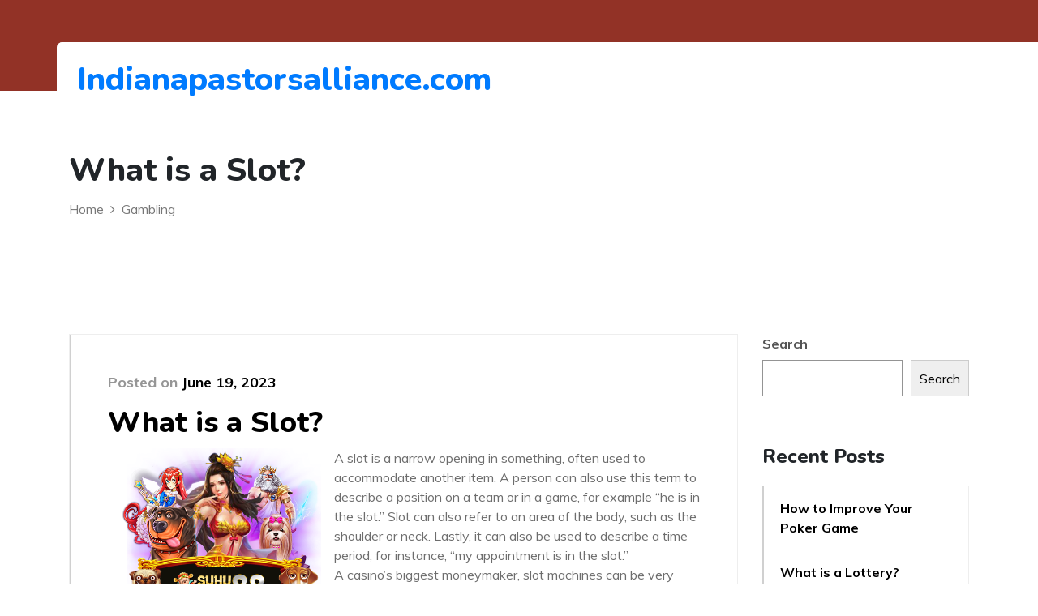

--- FILE ---
content_type: text/css
request_url: https://indianapastorsalliance.com/wp-content/themes/best-charity/style.css?ver=6.8.3
body_size: 6512
content:
/*!
Theme Name: Best Charity
Theme URI: http://html5wp.com/downloads/best-charity-wordpress-theme
Author: html5wp
Author URI: http://html5wp.com
Description: Best Charity is a simple, clean, responsive and user-friendly  charity WordPress theme specially designed for charity, NGO, trust, donation camp, foundations or a non-profit organisation. It can be used by those who often organise fundraising events, blood donation camps, welfare activities, campaigns etc.  It has all the features which make it a perfect charity WordPress theme but it can be used for multiple purposes as to write a blog on charity activities and welfare related things or as a portfolio. It has a fully responsive layout and cross-browser compatibility.The NGO theme is written in clean and secure codes. It is SEO-friendly which makes it rank higher in search engine results.It has a testimonial section where people can express their views on your charity work.
Version: 1.0.6
License: GNU General Public License v2 or later
License URI: LICENSE
Text Domain: best-charity
Tags: blog, custom-background, custom-logo, custom-menu, featured-images, threaded-comments, translation-ready
Tested up to: 5.4
Requires PHP: 5.6
This theme, like WordPress, is licensed under the GPL.
Use it to make something cool, have fun, and share what you've learned with others.

Best Charity is based on Underscores https://underscores.me/, (C) html5wp
Best Charity is distributed under the terms of the GNU GPL v2 or later.

Normalizing styles have been helped along thanks to the fine work of
Nicolas Gallagher and Jonathan Neal https://necolas.github.io/normalize.css/
*/
body{
	font-family: 'Muli', sans-serif;
}
.main-wrapper{
	overflow: hidden;
}
h1,h2,h3,h4,h5,h6{
	font-family: 'Nunito', sans-serif;
	margin: 0;
	font-weight: 800;
}

h1{
	font-size: 56px;
}

h2{
	font-size: 36px;
}

h3{
	font-size: 24px;
}

h4{
	font-size: 22px;
}
h5{
	font-size: 18px;
}
h6{
	font-size: 16px;
}

p{
	margin: 0;
	color: #6d6d6d;
}

ul {
	margin: 0;
	padding: 0;
	list-style: none;
}

a{
	transition: all 0.3s ease-in;
	outline: none;
}
a:hover{
	text-decoration: none;
}
button:focus{
	outline: none;
}
img{
	max-width: 100%;
	transition: all 0.3s ease;
}
label{
	font-weight: 900;
	color: #555555;
}
input{
	height: 45px;
}
textarea,
input{
	border-color: #ddd;
	border-radius: 0 !important;
	padding: .375rem 22px !important;
}
textarea::placeholder,
input::placeholder{
	color: #555;
}
input:focus,
textarea:focus{
	border-color: #ddd !important;
	color: #555;
}
textarea:focus,
input:focus,
.btn:focus{
	box-shadow: none !important;
}

.mgb-lg{
	margin-bottom: 100px;
}

.mgb-md{
	margin: 0 0 60px;
}

.main-title{
	margin: 0 0 30px;
}

.main-title .sub-title{
	color: #fe5d4b;
	position: relative;
	padding: 0 0 0 90px;
	text-transform: uppercase;
	display: block;
	margin: 0 0 15px;
}
.main-title .sub-title:before{
	content: "";
	position: absolute;
	left: 0;
	top: 50%;
	transform: translateY(-50%);
	-webkit-transform: translateY(-50%);
	width: 50px;
	height: 2px;
	background: #fe5d4b;
}

.main-title + p{
	font-size: 18px;
}

.btn{
	background: #fe5d4b;
	font-size: 14px;
	text-transform: uppercase;
	color: #fff;
	border-radius: 0;
	padding: 16px 37px;
	font-weight: 600;
}

.btn:hover{
	background: #000;
	color: #fff;
}

.img-holder{
	position: relative;
	overflow: hidden;
}
.img-holder:hover img{
	transform: scale(1.1);
	-webkit-transform: scale(1.1);
}

.slick-arrow{
	border: 2px solid #c2c2c2;
	height: 45px;
	width: 45px;
	z-index: 10;
}

.slick-arrow:before{
	font-family: FontAwesome;
	color: #c2c2c2;
	position: absolute;
	top: 50%;
	left: 50%;
	transform: translate(-50%, -50%);
	-webkit-transform: translate(-50%, -50%);
}

.slick-prev:before{
	content: "\f104";
}

.slick-next:before{
	content: "\f105";
}

.slick-slide div[class*=col-]{
	max-width: 100%;
}

.slick-dots li{
	margin: 0 7px;
}
.slick-dots li button{
	background: #d0d0d0;
}
.slick-dots .slick-active button{
	background: #fe5d4b;
}
.slick-dots li button,
.slick-dots li,
.slick-dots li button:before{
	width: 10px;
	height: 10px;
	padding: 0;
	border-radius: 1000px;
	transition: all 0.3s ease;
}
.slick-dots li button:before{
	content: none;
}

/*header*/

.t-header{
	background: #923226;
	height: 112px;
}
.t-header .t-holder{
	display: flex;
	flex-direction: row;
	flex-wrap: wrap;
	align-items: center;
	padding: 19px 0;
}
.t-header .fa{
	margin-right: 6px;
}
.t-header ul li{
	display: inline-block;
	vertical-align: top;
	color: #777777;
}
.t-header ul li a{
	color: #fff;
}
.t-header ul li a:hover{
	text-decoration: underline;
}
.t-header .contact-info{
	margin-right: auto;
}
.t-header .contact-info li{
	margin: 0 0 0 85px;
}
.t-header .contact-info li:first-child{
	margin: 0;
}
.t-header .search-form{
	position: relative;
}
.t-header .search-form input{
	background: transparent;
	border: none;
	border-left: 1px solid rgba(255,255,255,0.3);
	border-radius: 0;
	padding: 0px 28px 0 20px !important;
	color: #fff;
	height: auto;
}
.t-header .search-form input::placeholder{
	color: #fff;
}
.t-header .search-form button{
	position: absolute;
	top: 50%;
	transform: translateY(-50%);
	-webkit-transform: translateY(-50%);
	right: 0;
	padding: 0;
	background: transparent;
	color: #fff;
}
.b-header{
	transition: all 0.5s ease;
	margin: -60px 0 0;
}
.header-fixed .b-header{
	position: fixed;
	z-index: 10;
	right: 0;
	left: 0;
	top: 0;
	margin: 0;
	transition: all 0.5s ease;
}
.header-fixed.background .b-header{
	background: #fff;
}
.b-header .container{
	background: #fff;
	border-radius: 7px 0 0 7px;
	position: relative;
	z-index: 1;
}
.b-header .container:before{
	content: "";
	position: absolute;
	top: 0;
	bottom: 0;
	left: 0;
	background: #fff;
	border-radius: 7px 0 0 7px;
	width: 100vw;
	z-index: -1;
}
.dropdown:hover>.dropdown-menu {
	opacity: 1;
	visibility: visible;
	z-index: 10;
}
header .navbar-nav .dropdown-menu{
	display: block;
	visibility: hidden;
	opacity: 0;
	margin: 0;
	font-size: 18px;
	transition: all 0.3s ease;
	border: 0;
	border-radius: 0;
	box-shadow: 0px 0px 18px -4px #ddd;
}
header .navbar-nav .dropdown-menu li a{
	color: #000;
}
header .navbar-nav .dropdown-menu li a:hover{
	color: #fe5d4b;
}
.dropdown-item:focus, .dropdown-item:hover{
	background-color: #f8f9fa !important;
}
.dropdown-toggle::after{
	content: none;
	font-family: FontAwesome;
	border: 0;
	vertical-align: top;
	width: auto;
	height: auto;
}
header .navbar{
	padding: 0;
}
header .navbar li.nav-item{
	margin: 0 35px 0 0;
}
header .navbar li:last-child{
	margin: 0;
}
header .navbar .nav-link{
	color: #000;
	padding: 32px 0 !important;
	position: relative;
}
header .navbar-nav li a{
	font-size: 18px;
	font-weight: 700;
}
header .navbar-nav li a:hover{
	color: #fe5d4b;
}
header .b-header .donate-btn{
	background: #fe5d4b;
	padding: 11px 30px;
	border-radius: 5px;
	color: #fff;
	font-size: 18px;
	font-weight: 700;
	margin-left: 35px;
	text-transform: none;
}
header .b-header .donate-btn:hover{
	background: #923226;
	color: #fff;
}

.navbar-toggler{
	padding: 0;
}

/*hamburger style*/

.navbar-light .navbar-toggler {
	outline: none;
	margin: 0 0 0 auto;
	border: 0;
	border-radius: 0;
	padding: 0;
}

#nav-icon3 {
	width: 26px;
	height: 20px;
	position: relative;
	margin: 10px auto;
	-webkit-transform: rotate(0deg);
	-moz-transform: rotate(0deg);
	-o-transform: rotate(0deg);
	transform: rotate(0deg);
	-webkit-transition: .5s ease-in-out;
	-moz-transition: .5s ease-in-out;
	-o-transition: .5s ease-in-out;
	transition: .5s ease-in-out;
	cursor: pointer;
}

#nav-icon3 span {
	display: block;
	position: absolute;
	height: 2px;
	width: 100%;
	background: #000;
	opacity: 1;
	left: 0;
	-webkit-transform: rotate(0deg);
	-moz-transform: rotate(0deg);
	-o-transform: rotate(0deg);
	transform: rotate(0deg);
	-webkit-transition: .25s ease-in-out;
	-moz-transition: .25s ease-in-out;
	-o-transition: .25s ease-in-out;
	transition: .25s ease-in-out;
}

/* Icon 3 */

#nav-icon3 span:nth-child(1) {
	top: 0px;
}

#nav-icon3 span:nth-child(2),#nav-icon3 span:nth-child(3) {
	top: 9px;
}

#nav-icon3 span:nth-child(4) {
	top: 18px;
}

#nav-icon3.open span:nth-child(1) {
	top: 7px;
	width: 0%;
	left: 50%;
}

#nav-icon3.open span:nth-child(2) {
	-webkit-transform: rotate(45deg);
	-moz-transform: rotate(45deg);
	-o-transform: rotate(45deg);
	transform: rotate(45deg);
}

#nav-icon3.open span:nth-child(3) {
	-webkit-transform: rotate(-45deg);
	-moz-transform: rotate(-45deg);
	-o-transform: rotate(-45deg);
	transform: rotate(-45deg);
}

#nav-icon3.open span:nth-child(4) {
	top: 7px;
	width: 0%;
	left: 50%;
}

/*end hamburger*/

.logo{
	width: 220px;
	transition: all 0.3s ease;
	display: block;
}
.navbar-brand{
	width: 229px;
	padding: 22px 20px 22px 10px;
	font-size: inherit;
}
.navbar-brand img{
	width: 100%;
}

/*end header*/


/*header2*/
.header2{
	position: absolute;
	top: 0;
	left: 0;
	right: 0;
	z-index: 1;
}
.header2 .t-header{
	height: auto;
	background: transparent;
}
.header2 .t-header .container{
	max-width: 100%;
	padding: 0 25px;
}
.header2 .b-header{
	margin: 0;
}
.header2 .b-header .container{
	background: transparent;
	max-width: 100%;
	padding: 0 25px;
}
.header2 .b-header .container:before{
	content: none;
}
.header2 .navbar-brand{
	padding: 0 15px 0 0;
}
.header2 .navbar .nav-link{
	color: #fff;
	padding: 5px 0 !important;
}
.header2 .navbar .nav-link:hover{
	color: #fe5d4b;
}
.header2 .t-header .donate-btn{
	background: #fe5d4b;
	padding: 11px 30px;
	border-radius: 5px;
	color: #fff;
	font-size: 18px;
	font-weight: 700;
	margin-left: 35px;
	text-transform: none;
}
.header2 .t-header .donate-btn:hover{
	background: #923226;
	color: #fff;
}
.header2 + .banner{
	margin: 0;
}
.header2 + .banner .caption .title{
	font-size: 80px;
	text-transform: uppercase;
}
.header2 + .banner .caption{
	padding: 60px 0 0 110px;
	width: 650px;
}
.header2 + .banner .caption:before{
	content: "";
	position: absolute;
	top: 0;
	left: 0;
	width: 292px;
	height: 292px;
	background: #fe5d4b;
	z-index: -1;
}
/*end header2*/


/*banner*/
.banner{
	margin: -50px 0 0;
}
.banner img{
	width: 100%;
}
.banner .item{
	position: relative;
	overflow: hidden;
}
.banner .item:before{
	content: "";
	position: absolute;
	top: 0;
	left: 0;
	right: 0;
	bottom: 0;
	background: rgba(0,0,0,0.5);
}
.banner .caption{
	position: absolute;
	top: 50%;
	transform: translateY(-50%);
	-webkit-transform: translateY(-50%);
	width: 550px;
}
.banner .main-title{
	margin: 0 0 20px;
}
.banner .main-title .sub-title{
	color: #fff;
	padding: 0 116px 0 0;
	line-height: 0.9;
	display: inline-block;
	vertical-align: top;
	margin: 0 0 20px;
	font-size: 20px;
	text-transform: none;
}
.banner .main-title .sub-title:before{
	background: #fff;
	height: 1px;
	width: 96px;
	left: auto;
	right: 0;
	top: auto;
	bottom: 0;
	transform: none;
}
.banner .main-title .title{
	color: #fff;
}
.banner .caption p{
	color: #fff;
	font-size: 18px;
}
.banner .caption .donate-btn{
	background: #fe5d4b;
	padding: 11px 30px;
	border-radius: 5px;
	color: #fff;
	font-size: 18px;
	font-weight: 700;
	text-transform: none;
	margin: 30px 0 0;
}
.banner .caption .donate-btn:hover{
	background: #923226;
	color: #fff;
}
/*banner*/


/*t-services*/
.t-services{
	background: #f6f6f6;
	padding: 50px 0;
}
.t-services .t-holder{
	padding: 0 40px;
}
.t-services .t-holder .title{
	margin: 15px 0;
}
.t-services .t-holder p{
	color: #6d6d6d;
}
/*end t-services*/

/*discover*/
.discover .img-holder{
	position: relative;
	min-height: 573px;
}
.discover .img-holder .first-img{
	width: 371px;
	overflow: hidden;
}
.discover .img-holder .second-img{
	position: absolute;
	right: 0;
	bottom: 0;
	width: 400px;
	overflow: hidden;
}
.discover p{
	line-height: 1.8;
}
.discover .btn{
	margin: 35px 0 0;
}
.discover .content {
	padding: 0 0 0 20px;
}
/*end discover*/

/*about*/
.about{
	background: #f6f6f6;
}
.about img{
	width: 100%;
}
.about .row{
	display: flex;
	flex-wrap: wrap;
	flex-direction: row;
	align-items: center;
}
.about .text-holder{
	padding: 50px 50px;
}
.about .bar-holder{
	padding: 50px 40px;
}
.about .btn{
	margin: 35px 0 0;
}
/*end about*/

/*progressbar*/
div.candidatos{
	position:relative;
	height: 40px;
	margin: 20px 0;
}
div.candidatos:last-child{
	margin: 0;
}
div.candidatos .parcial {
	display:inline-block;
	width:100%;
	height:40px;
	vertical-align:middle;
}
div.candidatos .parcial .info {
	position: relative;
	display: flex;
	justify-content: space-between;
	align-items: center;
	flex-direction: row;
	flex-wrap: wrap;
}
div.candidatos .parcial .info .nome {
	font-size: 16px;
	color: #192D49;
}
div.candidatos .parcial .info .percentagem-num {
	font-size: 11px;
	color: #fff;
	background: #252525;
	padding: 3px 6px;
	border-radius: 2px;
}
div.candidatos .parcial .progressBar {
	position:relative;
	width:100%;
	height:7px;
	margin: 8px 0 2px;
	border-radius:10px;
	background: #fff;
	box-shadow: inset 0px 3px 4px 0px #ddd;
}
div.candidatos .parcial .progressBar .percentagem {
	position:absolute;
	top:0;
	left:0;
	height:7px;
	border-top-left-radius: 10px;
	border-bottom-left-radius: 10px;
	border-top-right-radius: 10px;
	border-bottom-right-radius: 10px;
	background: #fe5d4b;
	-webkit-transition: 5s all;
	-webkit-animation-duration: 5s;
	-webkit-animation-name: animationProgress;
}
@-webkit-keyframes animationProgress {
	from {
		width:0;
	}
}
@keyframes animationProgress {
	from {
		width:0;
	}
}
/*end progressbar*/


/*cfund*/
.cfund{
	padding: 0 0 80px;
}
.cfund .main-title{
	margin: 0 0 50px;
}
.cfund .slick-arrow{
	bottom: -80px;
	top: auto;
	transform: none;
}
.cfund .slick-prev{
	left: 45.5%;
}
.cfund .slick-next{
	right: 45.5%;
}
/*end cfund*/

/*thumb*/
.thumb{
	text-align: center;
}
.thumb img{
	width: 100%;
}
.thumb .img-holder{
	margin: 0 0 25px;
}
.thumb .title{
	margin: 0 0 10px;
}
.thumb a{
	color: #000;
}
.thumb a:hover{
	color: #fe5d4b;
}
/*end thumb*/

/*services*/
.services{
	padding: 100px 0 70px;
	background: #f6f6f6;
}

.services .main-title{
	margin: 0 0 50px;
}
.services .row div[class*=col-]{
	margin: 0 0 30px;
}
.services .s-holder .icon-holder{
	margin: 0 0 10px;
}
.services .s-holder .title{
	margin: 0 0 5px;
}
/*end services*/

/*numbering*/
.numbering .btn{
	margin: 35px 0 0;
}
.numbering .num-block .row{
	margin: 0;
	padding: 20px 70px;
}
.numbering .num-block .row div[class*=col-]{
	border: 1px solid #ddd;
	padding: 25px;
}
.numbering .num-block .row div[class*=col-]:nth-of-type(2n+2){
	border-style: none none solid none;
}
.numbering .num-block .row div[class*=col-]:nth-of-type(odd){
	border-style: solid solid none none;
}
.numbering .num-block .row div[class*=col-]:first-child{
	border-top: none;
}
.numbering .num-block .row div[class*=col-]:last-child{
	border-bottom: none;
}
.numbering .num-holder{
	text-align: center;
}
.numbering .num-holder span{
	display: block;
}
.numbering .num-holder .num{
	font-size: 56px;
	font-weight: 800;
	font-family: 'Nunito', sans-serif;
}
.numbering .num-holder .text{
	text-transform: uppercase;
	color: #232323;
}
/*end numbering*/


/*join*/
.join{
	background-attachment: fixed !important;
	background-size: cover !important;
	background-repeat: no-repeat !important;
	background-position: center !important;
	position: relative;
	z-index: 0;
	text-align: center;
}
.join:before{
	content: "";
	position: absolute;
	top: 0;
	left: 0;
	right: 0;
	bottom: 0;
	background: rgba(0,0,0,0.6);
	z-index: -1;
}
.join h1{
	color: #fff;
}
.join .play-btn{
	width: 60px;
	height: 60px;
	background: #fff;
	box-shadow: 0 0 0 15px rgba(255,255,255,0.5);
	position: relative;
	display: block;
	border-radius: 1000px;
	margin: 0 auto 30px;
	color: #232323;
}
.join .play-btn:hover{
	background: #fe5d4b;
	color: #fff;
	box-shadow: 0 0 0 15px rgba(254,93,75,0.5)
}
.join .play-btn .fa{
	position: absolute;
	top: 50%;
	left: 50%;
	transform: translate(-50%, -50%);
	-webkit-transform: translate(-50%, -50%);
}
.join-holder{
	padding: 151px 120px 124px;
}
/*end join*/


/*card*/
.card{
	border-radius: 0;
	border-color: #eee;
}
.card img{
	width: 100%;
}
.card-body{
	padding: 25px;
}
.card-footer{
	background: transparent;
	border-color: #eee;
	padding: 15px 25px;
}
.card .title,
.b-media .title{
	margin: 0 0 10px;
}
.card a,
.b-media a{
	color: #000;
}
.card a:hover,
.b-media a:hover{
	color: #fe5d4b;
}
.card .more-detail{
	font-weight: 700;
	font-size: 14px;
	text-transform: uppercase;
	color: #000;
}
.card .more-detail:hover{
	color: #fe5d4b;
}
.card .date-author{
	margin: 0 0 15px;
	color: #6d6d6d;
	display: flex;
	flex-direction: row;
	flex-wrap: wrap;
	font-weight: 600;
}
.card-footer span {
	padding: 0 15px 0 0;
	margin: 0 15px 0 0;
	border-right: 1px solid #ddd;
}
.card-footer span:first-child{
	padding-left: 0;
}
.card-footer span:last-child {
	border: 0;
	padding: 0;
	margin: 0;
}
.card-footer{
	display: flex;
	flex-wrap: wrap;
	flex-direction: row;
	justify-content: space-between;
}
.card .cmnt{
	color: #6d6d6d;
	font-weight: 600;
}
/*end card*/


/*b-card c-card b-media*/
.b-card{
	margin: 0 0 60px;
}
.s-card{
	margin: 0 0 30px;
}
.b-media{
	margin: 0 0 50px;
	border: 1px solid #eee;
	border-right: 2px solid #d0d0d0;
	transition: all 0.3s ease;
}
.b-media:hover{
	border-right-color: #fe5d4b;
}
.b-media .img-holder{
	width: 325px;
}
.b-media img{
	width: 100%;
}
.b-card .date,
.s-card .date,
.b-media .date{
	color: #969696;
	font-size: 18px;
	font-weight: 700;
	margin: 0 0 15px;
}
.b-media .date{
	color: #cccccc;
}
.b-card .card-body,
.s-card .card-body,
.b-media .media-body{
	transition: all 0.3s ease;
	padding: 45px 45px 25px;
	border-left: 2px solid #d0d0d0;
}
.s-card .card-body{
	padding: 25px;
}
.b-media .media-body{
	border-left: 0;
	padding: 15px 25px;
}
.b-card .card-body:hover,
.s-card:hover .card-body{
	border-color: #fe5d4b;
}
.b-card .card-footer,
.s-card .card-footer,
.b-media .card-footer{
	padding: 15px 0;
	margin: 25px 0 0;
	justify-content: flex-start;
}
.b-media .card-footer{
	padding: 15px 0 0;
}
.s-card .card-footer{
	border: 0;
	margin: 10px 0 0;
	padding: 15px 0 0;
}
.b-card .card-footer span,
.s-card .card-footer span,
.b-media .card-footer span{
	color: #353535;
}
.b-card .card-footer span .fa,
.s-card .card-footer span .fa,
.b-media .card-footer span .fa{
	margin: 0 5px 0 0;
}
.s-card .btn{
	font-size: 18px;
	font-weight: 700;
	color: #4a4a4a;
	padding: 13px 37px;
	text-transform: none;
	background: transparent;
	border: 0;
	border-left: 2px solid #d0d0d0;
	border-top: 1px solid #eee;
}
.s-card:hover .btn{
	border-left-color: #fe5d4b;
}
.s-card .btn:hover{
	background: #fe5d4b;
	color: #fff;
}
/*end b-card c-card*/


/*afund*/
.afund{
	padding: 0 0 16px;
}
.afund .main-title {
	margin: 0 0 50px;
}
.afund .slick-dots{
	bottom: -45px;
}
/*end afund*/


/*testimonial*/
.testimonial{
	background: #fe5d4b;
	padding: 100px 0;
	text-align: center;
}
.testimonial img{
	width: 100%;
}
.testimonial .main-title .sub-title{
	color: #fff;
	display: inline-block;
	vertical-align: top;
}
.testimonial .main-title .sub-title:before{
	background: #fff;
}
.testimonial .main-title .title{
	color: #fff;
}
.testimonial .content{
	position: relative;
}
.testimonial .content:before{
	content: "\f10d";
	font-family: FontAwesome;
	font-size: 30px;
	color: #fff;
}
.testimonial p{
	color: #fff;
	margin: 10px 0 0;
	font-size: 22px;
}
.testimonial .t-holder{
	display: flex;
	flex-wrap: wrap;
	flex-direction: row;
	align-items: center;
	justify-content: center;
	text-align: left;
	padding: 30px 0 0;
}
.testimonial .t-holder .img{
	width: 78px;
	border-radius: 1000px;
	overflow: hidden;
	margin: 0 30px 0 0;
}
.testimonial .t-holder .t-text span{
	display: block;
	color: #fff;
}
.testimonial .t-holder .t-text .author{
	font-size: 18px;
	font-weight: 600;
}
.testimonial .slick-dots .slick-active button{
	background: #fff;
	height: 3px;
}
.testimonial .slick-dots li button{
	background: #fff;
}
.testimonial .slick-dots li button,
.testimonial .slick-dots li,
.testimonial .slick-dots li button:before{
	width: 24px;
	height: 1px;
	padding: 0;
	border-radius: 0;
	transition: all 0.3s ease;
}
.testimonial .slick-dots{
	bottom: -35px;
}
.testimonial .slick-dotted.slick-slider{
	margin-bottom: 35px;
}
/*end testimonial*/


/*query*/
.query .row{
	align-items: center;
}
.query form .form-group{
	margin: 0 0 30px;
}
/*end query*/


/*partners*/
.partners .row .slick-track{
	display: flex !important;
	align-items: center;
}
/*end partners*/


/*newsletter*/
.newsletter{
	background: #323232;
	padding: 49px 0;
}
.newsletter .row{
	align-items: center;
}
.newsletter h2{
	color: #fff;
}
.newsletter form{
	position: relative;
}
.newsletter input{
	background: rgba(255,255,255,0.2);
	border: 0;
	color: #9d9d9d;
	height: 55px;
	padding-right: 175px !important;
}
.newsletter input:focus{
	background-color: rgba(255,255,255,0.2);
	color: #fff;
}
.newsletter input::placeholder{
	color: #9d9d9d;
}
.newsletter .btn{
	position: absolute;
	top: 0;
	right: 0;
}
/*end newsletter*/


/*footer*/
footer{
	background: #272727;
	padding: 60px 0 0;
}
footer .f-about .logo{
	margin: 0 0 20px;
}
footer .f-about p{
	color: #cdcdcd;
}
footer .f-about .social-links{
	margin: 15px 0 0;
}
footer .f-about .social-links li{
	display: inline-block;
	vertical-align: middle;
	margin: 0 15px 0 0;
}
footer .f-about .social-links li:last-child{
	margin: 0;
}
footer .f-about .social-links li a{
	color: #fff;
	font-size: 14px;
}
footer .f-about .social-links li a:hover{
	color: #fe5d4b;
}
footer .f-title{
	color: #fff;
	font-size: 20px;
	font-weight: 700;
	margin: 0 0 20px;
}
footer .r-post .title{
	color: #fff;
	display: block;
	margin: 0 0 5px;
}
footer .r-post .title a{
	color: #fff;
}
footer .r-post .title a:hover{
	color: #fe5d4b;
}
footer .r-post .date{
	display: block;
	color: #868686;
	font-size: 12px;
}
footer .r-post .media{
	margin: 0 0 15px;
}
footer .r-post .media:last-child{
	margin: 0;
}
footer .r-post .media .img-holder{
	width: 70px;
}
footer .r-post .media img{
	width: 100%;
}
footer .head-ofc li{
	color: #cdcdcd;
	margin: 0 0 10px;
}
footer .head-ofc li:last-child{
	margin: 0;
}
footer .head-ofc li a{
	color: #cdcdcd;
}
footer .head-ofc li a:hover{
	color: #fe5d4b;
}
footer .gallery .row div[class*=col-] {
	margin: 0 0 20px;
	padding-right: 0;
	-ms-flex: 0 0 33.333333%;
	flex: 0 0 33.333333%;
	max-width: 33.333333%;
}
footer .gallery img{
	width: 100%;
}
.copyright{
	margin: 40px 0 0;
	padding: 20px 0;
	border-top: 1px solid rgba(255,255,255,0.2);
}
.copyright .container{
	display: flex;
	flex-wrap: wrap;
	flex-direction: row;
	justify-content: space-between;
}
.copyright span{
	color: #cdcdcd;
}
.copyright a{
	color: #cdcdcd;
}
.copyright a:hover{
	color: #fe5d4b;
}
/*end footer*/

/*lightbox*/
.lightbox .lb-data .lb-number{
	display: none !important;
}
/*end lightbox*/


/*inner wrapper header*/
.inner-wrapper .t-header{
	height: auto;
	background: transparent;
}
.inner-wrapper .t-header .t-holder{
	border-bottom: 1px solid #ddd;
}
.inner-wrapper .b-header{
	margin: 0;
}
.inner-wrapper .b-header .container:before{
	content: none;
}
.inner-wrapper .t-header ul li a,
.inner-wrapper .t-header .search-form input,
.inner-wrapper .t-header .search-form input::placeholder,
.inner-wrapper .t-header .search-form button{
	color: #000;
}
.inner-wrapper .t-header .search-form input{
	border-color: #d9d9d9;
}
.inner-wrapper .navbar-brand{
	padding-left: 0;
}
/*end inner wrapper header*/

/*breadcrumb*/
.breadcrumb-holder{
	background-repeat: no-repeat !important;
	background-position: center !important;
	background-size: cover !important;
	padding: 42px 0;
}
.breadcrumb{
	background: transparent;
	padding: .75rem 0 0;
	margin: 0;
}
.breadcrumb-item+.breadcrumb-item::before{
	content: "\f105";
	font-family: FontAwesome;
	color: #777;
}
.breadcrumb li,
.breadcrumb li a{
	color: #777;
}
.breadcrumb li a:hover{
	color: #fe5d4b;
}
/*end breadcrumb*/


/*sidebar*/
.sidebar .s-search{
	position: relative;
	margin: 0 0 40px;
}
.sidebar .s-search input{
	background: #f2f2f2;
}
.sidebar .s-search .btn{
	padding: 11px 15px;
	position: absolute;
	top: 0;
	right: 0;
}
.sidebar .s-title{
	margin: 0 0 23px;
}
.sidebar ul li{
	border: 1px solid #eee;
	border-left: 2px solid #d0d0d0;
	padding: 15px 20px;
	transition: all 0.3s ease;
	margin: -1px 0 0;
}
.sidebar ul li:hover{
	background: #f2f2f2;
	border-left-color: #fe5d4b;
}
.sidebar ul li a{
	color: #000;
	font-weight: 700;
	display: block;
}
.sidebar ul li a:hover{
	color: #fe5d4b;
}
.sidebar .news-holder .title{
	margin: 0 0 7px;
}
.sidebar .news-holder .date{
	display: block;
	font-size: 14px;
	font-weight: 700;
	color: #969696;
}
.sidebar .news-holder .read-btn{
	text-transform: uppercase;
	color: #fe5d4b;
}
.sidebar .news-holder .read-btn .fa{
	margin: 0 0 0 20px;
}
.sidebar .badge{
	padding: 0;
	font-size: 14px;
	color: #969696;
}
.sidebar .s-categories li a{
	display: flex;
	flex-direction: row;
	flex-wrap: wrap;
	justify-content: space-between;
	align-items: center;
}
.sidebar .s-tags ul{
	display: flex;
	flex-direction: row;
	flex-wrap: wrap;
}
.sidebar .s-tags ul li{
	margin: 0 10px 10px 0;
	padding: 15px;
}
.sidebar .s-tags ul li:last-child{
	margin: 0;
}
/*end sidebar*/


/*pagination*/
.pagination-block{
	display: flex;
	justify-content: space-between;
	margin: 0 0 80px;
}
.pagination li{
	margin: 0 12px 0 0;
	font-size: 12px;
	font-weight: 700;
}
.pagination li:last-child{
	margin: 0;
}
.pagination li a{
	border-radius: 0 !important;
	width: 44px;
	height: 44px;
	align-items: center;
	display: flex;
	justify-content: center;
	color: #b6b6b6;
	border: 0;
	background: #eeeeee;
}
.pagination li.active a{
	background: #fd7013 !important;
	border: 0;
}
.pagination li a:hover{
	background: #fe5d4b;
	color: #fff;
}
.pagination li a:focus{
	box-shadow: none;
}
.pagination li a .fa{
	font-size: 18px;
}

/*end pagination*/


/*detail-blog*/
.detail-blog .card .date{
	font-size: 12px;
}
.d-blog-holder .d-img{
	margin: 0 0 30px;
}
.d-blog-holder img{
	width: 100%;
}
.d-blog-holder .card-footer{
	border: 0;
	justify-content: flex-start;
	padding: 15px 0;
}
.d-blog-holder .card-footer span{
	color: #353535;
}
.d-blog-holder .card-footer span .fa{
	margin: 0 5px 0 0;
}
.d-blog-holder .d-title{
	margin: 0 0 30px;
}
.d-blog-holder .d-title a{
	color: #000;
}
.d-blog-holder .d-title a:hover{
	color: #fe5d4b;
}
.d-blog-holder .tag-slinks{
	display: flex;
	flex-direction: row;
	flex-wrap: wrap;
	justify-content: space-between;
	padding: 40px 0 0;
	margin: 0 0 70px;
}
.d-blog-holder .tag-slinks .tags li,
.d-blog-holder .tag-slinks .slinks li{
	display: inline-block;
	vertical-align: top;
}
.d-blog-holder .tag-slinks .tags li{
	margin: 0 10px 10px 0;
	padding: 15px;
	border: 1px solid #eee;
	border-left: 2px solid #d0d0d0;
	transition: all 0.3s ease;
}
.d-blog-holder .tag-slinks .tags li:last-child{
	margin: 0;
}
.d-blog-holder .tag-slinks .tags li:hover{
	background: #f2f2f2;
	border-left-color: #fe5d4b;
}
.d-blog-holder .tag-slinks .tags li a{
	color: #000;
	font-weight: 700;
	display: block;
}
.d-blog-holder .tag-slinks .tags li a:hover{
	color: #fe5d4b;
}
.d-blog-holder .tag-slinks .slinks li a{
	width: 48px;
	height: 48px;
	background: #fe5d4b;
	display: block;
	border-radius: 1000px;
	position: relative;
	color: #fff;
}
.d-blog-holder .tag-slinks .slinks li a .fa{
	position: absolute;
	top: 50%;
	left: 50%;
	transform: translate(-50%,-50%);
	-webkit-transform: translate(-50%,-50%);
}
.d-blog-holder .tag-slinks .slinks li a:hover{
	background: #923226;
}

.detail-blog .author-info{
	border: 1px solid #eee;
	padding: 60px;
	margin: 0 0 70px;
}
.detail-blog .author-info .img{
	width: 131px;
	border-radius: 1000px;
	margin: 0 60px 0 0;
}
.detail-blog .author-info .img img{
	width: 100%;
}
.detail-blog .author-info .title{
	margin: 0 0 15px;
}
.detail-blog .author-info .read-btn{
	font-size: 18px;
	font-weight: 700;
	color: #000;
	padding: 15px 0 0;
	display: block;
}
.detail-blog .author-info .read-btn:hover{
	color: #fe5d4b;
}
.detail-blog .related-blog{
	margin: 0 0 40px;
}
.detail-blog .cmnt-form{
	margin: 0 0 70px;
}
.detail-blog .cmnt-form .row div[class*=col-]{
	margin: 0 0 30px;
}
.detail-blog .cmnt-form .row div[class*=col-]:last-child{
	margin: 0;
}
.detail-blog .btn{
	padding: 11px 37px;
}
/*end detail-blog*/

@media (min-width: 1920px){
	.container{
		max-width: 1170px;
	}
}

@media (max-width: 1600px){
	.header2 + .banner .caption{
		top: 70%;
		transform: translateY(-70%);
		-webkit-transform: translateY(-70%);
	}
}

@media (max-width: 1400px){
	header .navbar-nav li a{
		font-size: 16px;
	}
	header .b-header .donate-btn li a{
		font-size: 16px;
	}
	.header2 .t-header .container,
	.header2 .b-header .container{
		padding: 0 15px;
	}
	h1{
		font-size: 40px;
	}
	.main-title .sub-title{
		font-size: 14px;
	}
	.header2 + .banner .caption .title{
		font-size: 50px;
	}
	.header2 + .banner .caption:before{
		width: 162px;
		height: 162px;
	}
}

@media (max-width: 1199px){
	.header2{
		position: static;
	}
	.header2 .t-header{
		background: #923226;
	}
	.header2 .navbar .nav-link{
		color: #000;
	}
	.t-header{
		height: auto;
	}
	.b-header{
		margin: 0;
	}
	.b-header .container{
		padding: 0 15px;
		border-radius: 0;
		background: transparent;
	}
	.b-header .container:before{
		content: none;
	}
	header .navbar{
		background: #fff;
		z-index: 1;
	}
	header .navbar .nav-link,
	.header2 .navbar .nav-link{
		padding: 12px 0 !important;
	}
	header .navbar li.nav-item,
	.header2 .navbar li.nav-item{
		margin: 0;
	}
	.header2 .navbar-brand{
		padding: 22px 20px 22px 0;
	}
	.navbar-brand{
		padding-left: 0;
	}
	.dropdown-menu.show {
		display: block !important;
	}
	header .navbar-nav .dropdown-menu {
		display: none;
		opacity: 1;
		visibility: visible;
	}
	header .b-header .donate-btn{
		margin: 0 0 12px;
	}
	.dropdown-toggle:after{
		content: "\f107";
		position: absolute;
		right: 0;
	}
	.navbar-collapse{
		border-top: 1px solid #ddd;
	}
	.banner{
		margin: 0;
	}
	.t-services{
		padding: 50px 0 20px;
	}
	.t-services .row div[class*=col-]{
		margin: 0 0 30px;
	}
	.numbering .num-block .row{
		padding: 0;
	}
	footer .gallery .row div[class*=col-]{
		padding-right: 15px;
	}
	footer .row .col-xl-3{
		margin: 0 0 30px;
	}
	footer .row .col-xl-3:last-child{
		margin: 0;
	}
	.header2 + .banner .caption{
		top: 50%;
		transform: translateY(-50%);
		-webkit-transform: translateY(-50%);
	}

}

@media (max-width: 991px){
	.t-header .contact-info li {
		margin: 0 0 0 55px;
	}
	.header2 .t-header .donate-btn{
		display: none;
	}
	.discover .row div[class*=col-],
	.numbering .row .col-xl-6,
	.query .row div[class*=col-],
	.newsletter .row div[class*=col-]{
		margin: 0 0 30px;
	}
	.discover .row div[class*=col-]:last-child,
	.numbering .row .col-xl-6:last-child,
	.query .row div[class*=col-]:last-child,
	.newsletter .row div[class*=col-]:last-child{
		margin: 0;
	}
	.discover .content{
		padding: 0;
	}
	.about .text-holder{
		padding: 50px 0 0;
	}
	.about .bar-holder{
		padding: 50px 0;
	}
	.mgb-lg{
		margin-bottom: 50px;
	}
	.cfund .slick-prev{
		left: 42%;
	}
	.cfund .slick-next{
		right: 42%;
	}
	.services{
		padding: 50px 0 20px;
	}
	.join-holder {
		padding: 101px 60px 74px;
	}
	.testimonial{
		padding: 50px 0;
	}
	.banner .main-title .sub-title,
	.banner .caption p,
	.banner .caption .donate-btn{
		font-size: 16px;
	}
	.b-card,
	.sidebar .s-search,
	.mgb-md,
	.b-media{
		margin: 0 0 30px;
	}
	.pagination-block,
	.detail-blog .cmnt-form,
	.detail-blog .author-info,
	.d-blog-holder .tag-slinks{
		margin: 0 0 50px;
	}
	.detail-blog .related-blog{
		margin: 0 0 20px;
	}
	.detail-blog .author-info{
		padding: 30px;
	}
	.detail-blog .author-info .img{
		margin: 0 30px 0 0;
	}
}

@media (max-width: 767px){
	.t-header .search-form{
		display: none;
	}
	.t-services .t-holder{
		padding: 0;
	}
	.copyright span{
		margin: 0 0 10px;
	}
	.copyright span:last-child{
		margin: 0;
	}
	.join-holder {
		padding: 65px 0 50px;
	}
	p,
	.testimonial p,
	.main-title + p{
		font-size: 16px;
	}
	h1,
	.header2 + .banner .caption .title{
		font-size: 34px;
	}
	.cfund .slick-prev{
		left: 40%;
	}
	.cfund .slick-next{
		right: 40%;
	}
	.about .text-holder{
		padding: 50px 0;
	}
	.banner .caption {
		width: 100%;
		padding: 0 15px;
		left: 0;
	}
	.banner .caption p{
		display: none;
	}
	.banner .caption .donate-btn{
		margin: 0;
	}
	.b-media{
		display: block;
	}
	.b-card .card-body{
		padding: 25px;
	}
	h2{
		font-size: 32px;
	}
	.header2 + .banner .caption{
		padding: 45px 15px 0 60px;
		width: 100%;
	}
	.header2 + .banner .caption:before{
		width: 132px;
		height: 132px;
	}
}

@media (max-width: 575px){
	.t-header .contact-info{
		font-size: 14px;
	}
	.t-header .contact-info li {
		margin: 0 0 0 25px;
	}
	.numbering .num-block .row div[class*=col-] {
		border: 0;
		padding: 0;
		margin: 0 0 30px;
	}
	.banner .main-title .sub-title{
		display: none;
	}
	.banner .main-title .title{
		font-size: 26px;
	}
	.banner .caption .donate-btn{
		font-size: 14px;
		padding: 5px 13px;
	}
	.header2 + .banner .caption{
		padding: 25px 15px 0 30px;
	}
	.header2 + .banner .caption:before {
		width: 102px;
		height: 102px;
	}
}

@media (max-width: 475px){
	.discover .img-holder .first-img,
	.discover img{
		width: 100%;
	}
	.discover .img-holder .second-img{
		position: static;
		width: 100%;
	}
	.cfund .slick-prev{
		left: 35%;
	}
	.cfund .slick-next{
		right: 35%;
	}
	.banner img{
		height: 205px;
	}
	.detail-blog .author-info .media{
		display: block;
		text-align: center;
	}
	.detail-blog .author-info .img{
		margin: 0 auto 30px;
	}
	.detail-blog .author-info{
		padding: 15px;
	}
}

@media (max-width: 400px){
	.t-header .contact-info{
		margin: 0 auto;
		text-align: center;
	}
	.t-header .contact-info li{
		display: block;
		margin: 0;
	}
	.newsletter .btn{
		padding: 16px;
	}
	.newsletter input{
		padding-right: 135px !important;
	}
	.testimonial .main-title .sub-title{
		padding: 0 0 0 70px;
	}
	.card-footer{
		display: block;
	}
	.card-footer span{
		display: block;
		border-right: 0;
		border-bottom: 1px solid #eee;
		margin: 0 0 10px;
		padding: 0 0 10px;
	}
	.b-card .card-body,
	.s-card .card-body,
	.b-media .media-body{
		padding: 15px;
	}
}

.search-form label .screen-reader-text{
	display: none;
}

.main-menu .form button{
	background: #FFF;
}

.news-single .navigation.post-navigation{
	display: none ! important;
}


/*Comment Form */
#commentform p {
	margin-bottom: 12px;
}
#commentform #comment {
	width: 100%;
}
#respond { } 
#reply-title { } 
#cancel-comment-reply-link { }
#commentform { } 
#author,#email,#url{
	width: 100%;
	height: 38px;
	border: 1px solid #4DB2EC;
}
#submit{

}
.comments-area{margin: 35px 15px;}
.comment-notes { } 
.required { }
.comment-form-author { }
.comment-form-email { } 
.comment-form-url { }
.comment-form-comment { } 
.form-allowed-tags { } 
.form-submit{}
.form-submit input {
	padding: 10px 30px;
	background: #923226;
	color: #fff;
	cursor: pointer;
}
.form-submit input:hover{
	background:#4DB2EC;
	color:#fff;
}
#commentform p a{
	color:#4DB2EC;
}
.wp-caption{}
.wp-caption-text{}
.gallery-caption {}
.alignright{}
.alignleft{}
.aligncenter{}
.search-submit{
	background: #923226;
	color: #FFF;
	padding: 1px 15px;
	border: 1px solid #4DB2EC;
}
.bypostauthor{}

.navigation.posts-navigation{
	display: none;
}

.t-services .img-holder i{
	font-size: 40px;
    color: #fe5d4b;
}

footer .gallery{
	display: flex;
	flex-wrap: wrap;
}

footer .gallery .gallery-item{
	margin: 0 0 20px;
    padding-right: 0;
    flex: 0 0 33.333333%;
}

footer .gallery .gallery-item img {
	 width: 80px;
    height: 80px;
}

footer .f-about h1.site-title{
	margin: -30px 0px -32px -10px;
}

/*Additional CSS*/
.elementor-column-gap-default>.elementor-row>.elementor-column>.elementor-element-populated {
    padding: 0px ! important;
}
.elementor-section.elementor-section-boxed>.elementor-container {
    max-width: 100% ! important;
}

.services .icon-holder i{
	font-size: 50px;
    color: #fe5d4b;
}
.navigation.post-navigation{
	display:none;
}